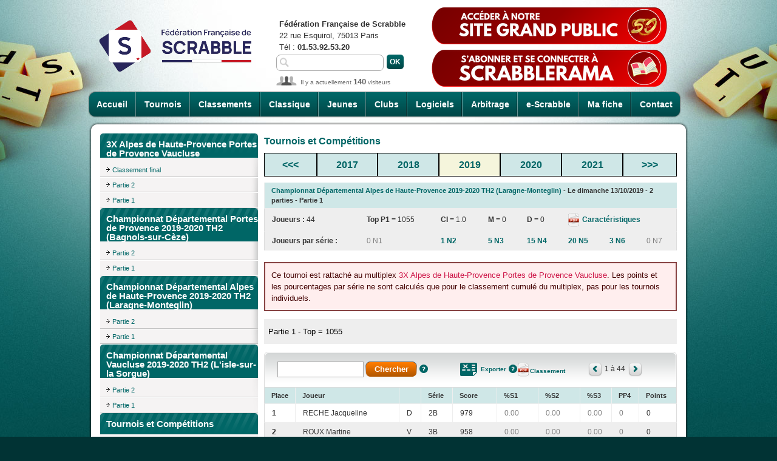

--- FILE ---
content_type: text/html; charset=UTF-8
request_url: https://www.ffsc.fr/tournois.php?id=18608&classement=P01
body_size: 27281
content:
<!DOCTYPE html>
<html>
<head>
<title>FFSc - Tournois - Championnat Départemental Alpes de Haute-Provence 2019-2020 TH2 (Laragne-Monteglin)</title>
<meta http-equiv="content-type" content="text/html; charset=utf-8">
<meta name="keywords" content="Tournoi de Scrabble, Compétition de Scrabble, Scrabble duplicate, Scrabble classique">
<meta name="description" content="Compétitions officielles de la FFSc">
<link type="image/x-icon" rel="shortcut icon" href="favicon.ico">
<link type="text/css" rel="stylesheet" media="screen" href="css/styles.body.css">
<link type="text/css" rel="stylesheet" media="screen" href="css/styles.2025091701.css">
<link type="text/css" rel="stylesheet" media="screen" href="js/external/jquery-ui/css/ui-lightness/jquery-ui-latest.custom.css">
<link type="text/css" rel="stylesheet" media="print" href="css/print.css">
<link type='text/css' rel='stylesheet' media='screen' href='css/tournois.css'><script type="text/javascript" src="js/external/jquery-latest.min.js"></script>
<script type="text/javascript" src="js/external/jquery-ui/jquery-ui-latest.custom.min.js"></script>
<script type="text/javascript" src="js/jquery.js"></script>
<script type="text/javascript" src="js/users.js"></script>
<script src='js/tournois.js'></script><script type="text/javascript">//<![CDATA[
$(document).ready( function ()
{
    // cache les sous-menus : 
    $(".accordeon ul.subMenu").hide(); 

    // remplace l'élément span par un lien : 
    $(".accordeon li.toggleSubMenu span").each( function ()
    { 
        // stocke le contenu du span : 
        var TexteSpan = $(this).text(); 
        $(this).replaceWith('<a href="" title="Afficher le sous-menu">' + TexteSpan + '<\/a>') ; 
    } ) ; 

    // modifie l'évènement "click" sur les liens "toggleSubMenu" : 
    $(".accordeon li.toggleSubMenu > a").click( function ()
    {
        // sous-menu ouvert, on le referme : 
        if ($(this).next("ul.subMenu:visible").length != 0)
        {
            $(this).next("ul.subMenu").slideUp("normal"); 
        } 
        // sous-menu caché, ferme les autres et on l'affiche : 
        else
        {
            $(".accordeon ul.subMenu").slideUp("normal"); 
            $(this).next("ul.subMenu").slideDown("normal"); 
        } 
        // On empêche le navigateur de suivre le lien : 
        return false; 
    }); 
} ) ; 
//]]></script>
</head>
<body>
<script>
  (function(i,s,o,g,r,a,m){i['GoogleAnalyticsObject']=r;i[r]=i[r]||function(){
  (i[r].q=i[r].q||[]).push(arguments)},i[r].l=1*new Date();a=s.createElement(o),
  m=s.getElementsByTagName(o)[0];a.async=1;a.src=g;m.parentNode.insertBefore(a,m)
  })(window,document,'script','//www.google-analytics.com/analytics.js','ga');

  ga('create', 'UA-60386062-1', 'auto');
  ga('send', 'pageview');
</script>
<script async src="https://www.googletagmanager.com/gtag/js?id=G-JXR29X024Z"></script>
<script>
  window.dataLayer = window.dataLayer || [];
  function gtag(){dataLayer.push(arguments);}
  gtag('js', new Date());
  gtag('config', 'G-JXR29X024Z');
</script>
<div id="container">
<div id="header">
    <h1 class="noprint"><a href="index.php"><img src="images/ffsc.logo.290x122.png" alt="FFSc - Fédération française de Scrabble" title="FFSc - Fédération française de Scrabble" style="margin-top: 10px; width: 290px; height: 122px"></a></h1>
    <ul id="nav">
        <li class="first"><a href="index.php?accueil">Accueil</a></li>
        <li><a href="tournois.php">Tournois</a></li>
        <li><a href="classements.php">Classements</a></li>
        <li><a href="classique.php">Classique</a></li>
        <li><a href="jeunes.php">Jeunes</a></li>
        <li><a href="clubs.php">Clubs</a></li>
        <li><a href="logiciels.php">Logiciels</a></li>
        <li><a href="arbitrage.php">Arbitrage</a></li>
        <li><a href="e-scrabble.php">e-Scrabble</a></li>
        <li><a href="mafiche.php?intro=O">Ma fiche</a></li>
        <li class="last"><a href="contact.php">Contact</a></li>
    </ul>

<p id="contact_header">
    <b>Fédération Française de Scrabble</b><br>
    22 rue Esquirol, 75013 Paris<br>
    Tél : <b> 01.53.92.53.20</b></p>
<form action="recherche.php" id="search" method="get">
    <p><input type="text" class="saisie" name="motscles" value=""></p>
    <p><input type="submit" class="bt_vert" value="Ok"></p>
</form>
<div id="connected_users">Il y a actuellement <strong>140</strong> visiteurs</div>    
<a href="https://www.ffscrabble.fr" id="site_grand_public"><img src="images/bouton_site_grand_public.png" alt="Accéder à notre nouveau site grand public" title="Découvrez le site grand public de la FFSc"></a>
<a href="https://scrabblerama.ffscrabble.fr" id="scrabblerama"><img src="images/bouton_abonnement_scrabblerama.png" alt="S'abonner et se connecter à Scrabblerama" title="Abonnez-vous à la revue Scrabblerama"></a>
</div>
<div class="content">
    <div class="secondary">
<h2 class="top_260_vert">3X Alpes de Haute-Provence Portes de Provence Vaucluse</h2>
        <ul class="menu_secondary">
        <li><ul><li><a href='tournois.php?id=18610&amp;classement=FIN'>Classement final</a></li>
<li><a href='tournois.php?id=18610&amp;classement=P02'>Partie 2</a></li>
<li><a href='tournois.php?id=18610&amp;classement=P01'>Partie 1</a></li>
</ul>
</li>
</ul><h2 class="top_260_vert">Championnat Départemental Portes de Provence 2019-2020 TH2 (Bagnols-sur-Cèze)</h2>
                <ul class="menu_secondary"><li><ul><li><a href='tournois.php?id=18607&amp;classement=P02'>Partie 2</a></li>
<li><a href='tournois.php?id=18607&amp;classement=P01'>Partie 1</a></li>
</ul>
</li>
</ul><h2 class="top_260_vert">Championnat Départemental Alpes de Haute-Provence 2019-2020 TH2 (Laragne-Monteglin)</h2>
                <ul class="menu_secondary"><li><ul><li><a href='tournois.php?id=18608&amp;classement=P02'>Partie 2</a></li>
<li><a href='tournois.php?id=18608&amp;classement=P01'>Partie 1</a></li>
</ul>
</li>
</ul><h2 class="top_260_vert">Championnat Départemental Vaucluse 2019-2020 TH2 (L'isle-sur-la Sorgue)</h2>
                <ul class="menu_secondary"><li><ul><li><a href='tournois.php?id=18609&amp;classement=P02'>Partie 2</a></li>
<li><a href='tournois.php?id=18609&amp;classement=P01'>Partie 1</a></li>
</ul>
</li>
</ul><h2 class="top_260_vert">Tournois et Compétitions</h2>
<ul class="menu_secondary">
    <li><a href="tournois.php">Accueil</a></li>
    <li><a href="tournois.php?page=recherche.calendrier">Recherche dans le Calendrier</a></li>
    <li><a href="tournois.php?page=recherche.resultats">Recherche dans les Résultats</a></li>
    <li><a href="tournois.sdc.php">Simultanés Permanents et Fédéraux</a></li>
</ul>
<h2 class="top_260_vert">Derniers résultats</h2>
<ul class="menu_secondary"><li><a href='tournois.php?id=26187'>Ch.Dép. Seine-Saint-Denis open TH2 (Les Pavillons-sous-Bois)</a></li>
<li><a href='tournois.php?id=26003'>Ch.Dép. Essonne TH2 (Saint-Michel-sur-Orge)</a></li>
<li><a href='tournois.php?id=25948'>Ch.Dép. Dordogne TH2 (Gardonne)</a></li>
<li><a href='tournois.php?id=25719'>Ch.Dép. Vosges TH2 (Mattaincourt)</a></li>
<li><a href='tournois.php?id=25559'>Ch.Dép. Yvelines TH2 (Noisy-le-Roi)</a></li>
<li><a href='tournois.php?id=26271'>2X Fort-de-France Baie-Mahault</a></li>
<li><a href='tournois.php?id=25775'>Jour de l'An (Dijon) TH2</a></li>
<li><a href='tournois.php?id=25951'>SP du 01/09/2025 au 31/12/2025</a></li>
<li><a href='tournois.php?id=25779'>Réveillon Originales (Dijon) TH3 joker</a></li>
<li><a href='tournois.php?id=25778'>Ducs de Bourgogne (Dijon) TH5</a></li>
</ul>
<h2 class="top_260_vert">Résultats en attente</h2>
<ul class="menu_secondary"><li><a href='tournois.php?id=26089'>Coupe Chichi Pompon (Tournefeuille) TH3 paires originales semi-rapide</a></li>
<li><a href='tournois.php?id=24790'>Simultané Mondial</a></li>
</ul>
</div>
    <div class="main">    <h3><strong>Tournois et Compétitions</strong></h3>
    <table class="selection_annee_tournois">
        <tr class="sub_head">
            <td class="first" style="text-align: center"><a href="tournois.php?annee=2014">&lt;&lt;&lt;</a></td>
            <td><a href='tournois.php?annee=2017'>2017</a></td><td><a href='tournois.php?annee=2018'>2018</a></td><td class='annee_selectionnee'><a href='tournois.php?annee=2019'>2019</a></td><td><a href='tournois.php?annee=2020'>2020</a></td><td><a href='tournois.php?annee=2021'>2021</a></td>            <td class="last" style="text-align: center"><a href="tournois.php?annee=2024">&gt;&gt;&gt;</a></td>
        </tr>
    </table>
        <table cellpadding="0" cellspacing="0">
    <tr class="sub_head first last"><td colspan="8"><strong><a href='tournois.php?id=18608&amp;page=fiche_tournoi'>Championnat Départemental Alpes de Haute-Provence 2019-2020 TH2 (Laragne-Monteglin)</a> - Le dimanche 13/10/2019 - 2 parties - Partie 1</strong></td></tr>
    <tr class="gris">
    <td class="first"><strong>Joueurs : </strong>44</td>
    <td><strong>Top P1 = </strong>1055</td>
<td><strong><span title='Coefficient international'>CI</span> = </strong>1.0</td>
        <td><strong>M = </strong>0</td>
        <td><strong>D = </strong>0</td>
        <td colspan="3" class="last"> <a href='#' class='bt_pdf_small'></a><a href='tournois.exporter.caracteristiques.pdf.php?id_tournoi=18608'> Caractéristiques</a></td>    </tr>
        <tr class="gris">
    <td class="first"><strong>Joueurs par série :</strong></td>
    <td><span style='color: gray'>0 N1</span></td>
    <td><a href='tournois.php?id=18608&amp;motscles=N2'>1 N2</a></td>
    <td><a href='tournois.php?id=18608&amp;motscles=N3'>5 N3</a></td>
    <td><a href='tournois.php?id=18608&amp;motscles=N4'>15 N4</a></td>
    <td><a href='tournois.php?id=18608&amp;motscles=N5'>20 N5</a></td>
    <td><a href='tournois.php?id=18608&amp;motscles=N6'>3 N6</a></td>
    <td class="last"><span style='color: gray'>0 N7</span></td>
    </tr>
    </table><p class="warning">Ce tournoi est rattaché au multiplex <a href="tournois.php?id=18610">3X Alpes de Haute-Provence Portes de Provence Vaucluse</a>.
            Les points et les pourcentages par série ne sont calculés que pour le classement cumulé du multiplex, pas pour les tournois individuels.</p><p class='edito'>Partie 1 - Top = 1055</p>
        <table cellpadding="0" cellspacing="0" width="680">
            <thead class="top_680_gris noprint">
                <tr>
                    <th colspan="4" class="first">
                        <form action="https://www.ffsc.fr/tournois.php" method="get">
                                                        <input type="hidden" name="id" value="18608">
                            <input type="hidden" name="classement" value="P01">
                            <input type="text" name="motscles" class="saisie" value="">
                            <input type="submit" class="bt_orange_court_small" value="Chercher">
                            <a href="#" onclick="javascript:window.open('https://www.ffsc.fr/tournois.aide.recherche.html','Aide','scrollbars=yes,menubar=no,toolbar=no,resizable=yes,width=800,height=450')" class="bt_aide">Aide</a>                        </form>
                    </th>
                    <th colspan="3">
                        <a href="https://www.ffsc.fr/tournois.exporter.php?id=18608&id=18608&classement=P01" class="bt_csv">Exporter</a>
                        <a href="#" onclick="javascript:window.open('https://www.ffsc.fr/aide.exporter.csv.html','Aide','scrollbars=yes,menubar=no,toolbar=no,resizable=yes,width=800,height=500')" class="bt_aide">Aide</a><a href='https://www.ffsc.fr/tournois.exporter.classement.pdf.php?id_tournoi=18608&classement=P01' class='bt_pdf_small'>Classement</a></th>
                    <th colspan="3" class="last">
                        <a href="#" class="arrow_left"></a>                        <span>1 à 44</span>
                        <a href="#" class="arrow_right"></a>                    </th>
                </tr>
            </thead>
            <tbody>
                <tr class="sub_head"><td class='first' style='width: 20px;'>Place</td><td>Joueur</td><td>&nbsp;</td><td>Série</td><td>Score</td><td>%S1</td><td>%S2</td><td>%S3</td><td>PP4</td><td class='last'>Points</td></tr>
                <tr><td class='first'><b>1</b></td><td>RECHE Jacqueline</td><td>D</td><td>2B</td><td>979</td><td><span style='color: grey'>0.00</span></td>
<td><span style='color: grey'>0.00</span></td>
<td><span style='color: grey'>0.00</span></td>
<td><span style='color: grey'>0</span></td>
<td class='last'>0</td>
</tr><tr class='gris'><td class='first'><b>2</b></td><td>ROUX Martine</td><td>V</td><td>3B</td><td>958</td><td><span style='color: grey'>0.00</span></td>
<td><span style='color: grey'>0.00</span></td>
<td><span style='color: grey'>0.00</span></td>
<td><span style='color: grey'>0</span></td>
<td class='last'>0</td>
</tr><tr><td class='first'><b>3</b></td><td>MARICHAL Claude</td><td>D</td><td>3B</td><td>930</td><td><span style='color: grey'>0.00</span></td>
<td><span style='color: grey'>0.00</span></td>
<td><span style='color: grey'>0.00</span></td>
<td><span style='color: grey'>0</span></td>
<td class='last'>0</td>
</tr><tr class='gris'><td class='first'><b>4</b></td><td>VELLARD Alain</td><td>V</td><td>3A</td><td>907</td><td><span style='color: grey'>0.00</span></td>
<td><span style='color: grey'>0.00</span></td>
<td><span style='color: grey'>0.00</span></td>
<td><span style='color: grey'>0</span></td>
<td class='last'>0</td>
</tr><tr><td class='first'><b>5</b></td><td>THIOLLAY Nicolas</td><td>S</td><td>3B</td><td>899</td><td><span style='color: grey'>0.00</span></td>
<td><span style='color: grey'>0.00</span></td>
<td><span style='color: grey'>0.00</span></td>
<td><span style='color: grey'>0</span></td>
<td class='last'>0</td>
</tr><tr class='gris'><td class='first'><b>6</b></td><td>CANDELIER Dominique</td><td>V</td><td>5A</td><td>879</td><td><span style='color: grey'>0.00</span></td>
<td><span style='color: grey'>0.00</span></td>
<td><span style='color: grey'>0.00</span></td>
<td><span style='color: grey'>0</span></td>
<td class='last'>0</td>
</tr><tr><td class='first'><b>7</b></td><td>HOURS Denise</td><td>S</td><td>4B</td><td>877</td><td><span style='color: grey'>0.00</span></td>
<td><span style='color: grey'>0.00</span></td>
<td><span style='color: grey'>0.00</span></td>
<td><span style='color: grey'>0</span></td>
<td class='last'>0</td>
</tr><tr class='gris'><td class='first'><b>8</b></td><td>ROMANO Jocelyne</td><td>V</td><td>5C</td><td>869</td><td><span style='color: grey'>0.00</span></td>
<td><span style='color: grey'>0.00</span></td>
<td><span style='color: grey'>0.00</span></td>
<td><span style='color: grey'>0</span></td>
<td class='last'>0</td>
</tr><tr><td class='first'><b>9</b></td><td>BUISSON Nedda</td><td>D</td><td>5A</td><td>854</td><td><span style='color: grey'>0.00</span></td>
<td><span style='color: grey'>0.00</span></td>
<td><span style='color: grey'>0.00</span></td>
<td><span style='color: grey'>0</span></td>
<td class='last'>0</td>
</tr><tr class='gris'><td class='first'><b>10</b></td><td>FUSTIER Régine</td><td>D</td><td>4B</td><td>850</td><td><span style='color: grey'>0.00</span></td>
<td><span style='color: grey'>0.00</span></td>
<td><span style='color: grey'>0.00</span></td>
<td><span style='color: grey'>0</span></td>
<td class='last'>0</td>
</tr><tr><td class='first'><b>11</b></td><td>GOHE Michèle</td><td>D</td><td>3B</td><td>843</td><td><span style='color: grey'>0.00</span></td>
<td><span style='color: grey'>0.00</span></td>
<td><span style='color: grey'>0.00</span></td>
<td><span style='color: grey'>0</span></td>
<td class='last'>0</td>
</tr><tr class='gris'><td class='first'><b>12</b></td><td>TREZZINI Maryse</td><td>V</td><td>4B</td><td>842</td><td><span style='color: grey'>0.00</span></td>
<td><span style='color: grey'>0.00</span></td>
<td><span style='color: grey'>0.00</span></td>
<td><span style='color: grey'>0</span></td>
<td class='last'>0</td>
</tr><tr><td class='first'><b>13</b></td><td>AZZURO Liliane</td><td>D</td><td>4A</td><td>812</td><td><span style='color: grey'>0.00</span></td>
<td><span style='color: grey'>0.00</span></td>
<td><span style='color: grey'>0.00</span></td>
<td><span style='color: grey'>0</span></td>
<td class='last'>0</td>
</tr><tr class='gris'><td class='first'><b>14</b></td><td>HAIE Yannick</td><td>V</td><td>4A</td><td>808</td><td><span style='color: grey'>0.00</span></td>
<td><span style='color: grey'>0.00</span></td>
<td><span style='color: grey'>0.00</span></td>
<td><span style='color: grey'>0</span></td>
<td class='last'>0</td>
</tr><tr><td class='first'><b>15</b></td><td>VERNAC Michèle</td><td>V</td><td>4B</td><td>793</td><td><span style='color: grey'>0.00</span></td>
<td><span style='color: grey'>0.00</span></td>
<td><span style='color: grey'>0.00</span></td>
<td><span style='color: grey'>0</span></td>
<td class='last'>0</td>
</tr><tr class='gris'><td class='first'><b>16</b></td><td>CASANOVA Claudine</td><td>D</td><td>4B</td><td>790</td><td><span style='color: grey'>0.00</span></td>
<td><span style='color: grey'>0.00</span></td>
<td><span style='color: grey'>0.00</span></td>
<td><span style='color: grey'>0</span></td>
<td class='last'>0</td>
</tr><tr><td class='first'><b>17</b></td><td>GALLIMARD Sylvie</td><td>S</td><td>5D</td><td>778</td><td><span style='color: grey'>0.00</span></td>
<td><span style='color: grey'>0.00</span></td>
<td><span style='color: grey'>0.00</span></td>
<td><span style='color: grey'>0</span></td>
<td class='last'>0</td>
</tr><tr class='gris'><td class='first'><b>18</b></td><td>VOLTO Paul</td><td>V</td><td>5C</td><td>777</td><td><span style='color: grey'>0.00</span></td>
<td><span style='color: grey'>0.00</span></td>
<td><span style='color: grey'>0.00</span></td>
<td><span style='color: grey'>0</span></td>
<td class='last'>0</td>
</tr><tr><td class='first'><b>19</b></td><td>JAUFFRET Arlette</td><td>D</td><td>4A</td><td>773</td><td><span style='color: grey'>0.00</span></td>
<td><span style='color: grey'>0.00</span></td>
<td><span style='color: grey'>0.00</span></td>
<td><span style='color: grey'>0</span></td>
<td class='last'>0</td>
</tr><tr class='gris'><td class='first'><b>20</b></td><td>LINAS Jeannine</td><td>D</td><td>4C</td><td>764</td><td><span style='color: grey'>0.00</span></td>
<td><span style='color: grey'>0.00</span></td>
<td><span style='color: grey'>0.00</span></td>
<td><span style='color: grey'>0</span></td>
<td class='last'>0</td>
</tr><tr><td class='first'><b>21</b></td><td>PARET Rosette</td><td>D</td><td>5B</td><td>756</td><td><span style='color: grey'>0.00</span></td>
<td><span style='color: grey'>0.00</span></td>
<td><span style='color: grey'>0.00</span></td>
<td><span style='color: grey'>0</span></td>
<td class='last'>0</td>
</tr><tr class='gris'><td class='first'><b>22</b></td><td>BONHOMME Georges</td><td>D</td><td>5A</td><td>740</td><td><span style='color: grey'>0.00</span></td>
<td><span style='color: grey'>0.00</span></td>
<td><span style='color: grey'>0.00</span></td>
<td><span style='color: grey'>0</span></td>
<td class='last'>0</td>
</tr><tr><td class='first'><b>23</b></td><td>JEDOR Marie-Pierre</td><td>V</td><td>5B</td><td>735</td><td><span style='color: grey'>0.00</span></td>
<td><span style='color: grey'>0.00</span></td>
<td><span style='color: grey'>0.00</span></td>
<td><span style='color: grey'>0</span></td>
<td class='last'>0</td>
</tr><tr class='gris'><td class='first'><b>24</b></td><td>COLIN Régine</td><td>V</td><td>5B</td><td>734</td><td><span style='color: grey'>0.00</span></td>
<td><span style='color: grey'>0.00</span></td>
<td><span style='color: grey'>0.00</span></td>
<td><span style='color: grey'>0</span></td>
<td class='last'>0</td>
</tr><tr><td class='first'><b>25</b></td><td>BONNET Marie</td><td>D</td><td>4D</td><td>732</td><td><span style='color: grey'>0.00</span></td>
<td><span style='color: grey'>0.00</span></td>
<td><span style='color: grey'>0.00</span></td>
<td><span style='color: grey'>0</span></td>
<td class='last'>0</td>
</tr><tr class='gris'><td class='first'><b>26</b></td><td>PERRISSOUD Andrée</td><td>D</td><td>5A</td><td>726</td><td><span style='color: grey'>0.00</span></td>
<td><span style='color: grey'>0.00</span></td>
<td><span style='color: grey'>0.00</span></td>
<td><span style='color: grey'>0</span></td>
<td class='last'>0</td>
</tr><tr><td class='first'><b>27</b></td><td>TESTANIERE Bernadette</td><td>D</td><td>4B</td><td>725</td><td><span style='color: grey'>0.00</span></td>
<td><span style='color: grey'>0.00</span></td>
<td><span style='color: grey'>0.00</span></td>
<td><span style='color: grey'>0</span></td>
<td class='last'>0</td>
</tr><tr class='gris'><td class='first'><b>28</b></td><td>MEYNAUD Jeanne</td><td>D</td><td>6A</td><td>714</td><td><span style='color: grey'>0.00</span></td>
<td><span style='color: grey'>0.00</span></td>
<td><span style='color: grey'>0.00</span></td>
<td><span style='color: grey'>0</span></td>
<td class='last'>0</td>
</tr><tr><td class='first'><b>29</b></td><td>BIENVENU Colette</td><td>V</td><td>4C</td><td>698</td><td><span style='color: grey'>0.00</span></td>
<td><span style='color: grey'>0.00</span></td>
<td><span style='color: grey'>0.00</span></td>
<td><span style='color: grey'>0</span></td>
<td class='last'>0</td>
</tr><tr class='gris'><td class='first'><b>30</b></td><td>DUBREUIL Nathalie</td><td>S</td><td>5B</td><td>695</td><td><span style='color: grey'>0.00</span></td>
<td><span style='color: grey'>0.00</span></td>
<td><span style='color: grey'>0.00</span></td>
<td><span style='color: grey'>0</span></td>
<td class='last'>0</td>
</tr><tr><td class='first'><b>31</b></td><td>IMBERT Bernadette</td><td>S</td><td>4C</td><td>672</td><td><span style='color: grey'>0.00</span></td>
<td><span style='color: grey'>0.00</span></td>
<td><span style='color: grey'>0.00</span></td>
<td><span style='color: grey'>0</span></td>
<td class='last'>0</td>
</tr><tr class='gris'><td class='first'><b>32</b></td><td>GUIEU Yvette</td><td>S</td><td>5D</td><td>666</td><td><span style='color: grey'>0.00</span></td>
<td><span style='color: grey'>0.00</span></td>
<td><span style='color: grey'>0.00</span></td>
<td><span style='color: grey'>0</span></td>
<td class='last'>0</td>
</tr><tr><td class='first'><b>33</b></td><td>ENJOLRAS Madeleine</td><td>D</td><td>5B</td><td>664</td><td><span style='color: grey'>0.00</span></td>
<td><span style='color: grey'>0.00</span></td>
<td><span style='color: grey'>0.00</span></td>
<td><span style='color: grey'>0</span></td>
<td class='last'>0</td>
</tr><tr class='gris'><td class='first'><b>34</b></td><td>DE MARCHI Micheline</td><td>D</td><td>4B</td><td>657</td><td><span style='color: grey'>0.00</span></td>
<td><span style='color: grey'>0.00</span></td>
<td><span style='color: grey'>0.00</span></td>
<td><span style='color: grey'>0</span></td>
<td class='last'>0</td>
</tr><tr><td class='first'><b>34</b></td><td>VEYSSIERE Michèle</td><td>V</td><td>5C</td><td>657</td><td><span style='color: grey'>0.00</span></td>
<td><span style='color: grey'>0.00</span></td>
<td><span style='color: grey'>0.00</span></td>
<td><span style='color: grey'>0</span></td>
<td class='last'>0</td>
</tr><tr class='gris'><td class='first'><b>36</b></td><td>MATHIEU Jacqueline</td><td>V</td><td>5D</td><td>645</td><td><span style='color: grey'>0.00</span></td>
<td><span style='color: grey'>0.00</span></td>
<td><span style='color: grey'>0.00</span></td>
<td><span style='color: grey'>0</span></td>
<td class='last'>0</td>
</tr><tr><td class='first'><b>37</b></td><td>FLAVEN Marie-France</td><td>D</td><td>5B</td><td>637</td><td><span style='color: grey'>0.00</span></td>
<td><span style='color: grey'>0.00</span></td>
<td><span style='color: grey'>0.00</span></td>
<td><span style='color: grey'>0</span></td>
<td class='last'>0</td>
</tr><tr class='gris'><td class='first'><b>38</b></td><td>KREMPP Danièle</td><td>V</td><td>5C</td><td>632</td><td><span style='color: grey'>0.00</span></td>
<td><span style='color: grey'>0.00</span></td>
<td><span style='color: grey'>0.00</span></td>
<td><span style='color: grey'>0</span></td>
<td class='last'>0</td>
</tr><tr><td class='first'><b>39</b></td><td>DUPERRON Enrico</td><td>S</td><td>4D</td><td>618</td><td><span style='color: grey'>0.00</span></td>
<td><span style='color: grey'>0.00</span></td>
<td><span style='color: grey'>0.00</span></td>
<td><span style='color: grey'>0</span></td>
<td class='last'>0</td>
</tr><tr class='gris'><td class='first'><b>40</b></td><td>GIAIME Paulette</td><td>D</td><td>5B</td><td>592</td><td><span style='color: grey'>0.00</span></td>
<td><span style='color: grey'>0.00</span></td>
<td><span style='color: grey'>0.00</span></td>
<td><span style='color: grey'>0</span></td>
<td class='last'>0</td>
</tr><tr><td class='first'><b>41</b></td><td>NEHRING Christiane</td><td>D</td><td>5D</td><td>558</td><td><span style='color: grey'>0.00</span></td>
<td><span style='color: grey'>0.00</span></td>
<td><span style='color: grey'>0.00</span></td>
<td><span style='color: grey'>0</span></td>
<td class='last'>0</td>
</tr><tr class='gris'><td class='first'><b>42</b></td><td>PINERO Chantal</td><td>V</td><td>6B</td><td>554</td><td><span style='color: grey'>0.00</span></td>
<td><span style='color: grey'>0.00</span></td>
<td><span style='color: grey'>0.00</span></td>
<td><span style='color: grey'>0</span></td>
<td class='last'>0</td>
</tr><tr><td class='first'><b>43</b></td><td>ARNAUD Liliane</td><td>D</td><td>5C</td><td>549</td><td><span style='color: grey'>0.00</span></td>
<td><span style='color: grey'>0.00</span></td>
<td><span style='color: grey'>0.00</span></td>
<td><span style='color: grey'>0</span></td>
<td class='last'>0</td>
</tr><tr class='gris'><td class='first'><b>44</b></td><td>MORATO Maryse</td><td>D</td><td>6C</td><td>416</td><td><span style='color: grey'>0.00</span></td>
<td><span style='color: grey'>0.00</span></td>
<td><span style='color: grey'>0.00</span></td>
<td><span style='color: grey'>0</span></td>
<td class='last'>0</td>
</tr>            </tbody>	
            <tfoot class="bottom_680_gris noprint">
                <tr>
                    <td colspan="7" class="first">&nbsp;</td>
                    <td colspan="3" class="last"><a href="#" class="arrow_left"></a>                        <span>1 à 44</span>
                        <a href="#" class="arrow_right"></a></td>
                </tr>
            </tfoot>
        </table></div>
</div>
<div id="footer">
<div id="footer_menu">
    <ul id="footer_menu1">
        <li><a href="index.php">Accueil</a> |</li>
        <li><a href="contact.php">Contact</a> |</li>
        <li><a href="plan.php">Plan du site</a> |</li>
        <li><a href="photos.php">Photos</a> |</li>
        <li><a href="liens.php">Liens</a> |</li>
        <li><a href="contact.php?page=mentions">Mentions légales</a> |</li>
        <li><a href="donnees.personnelles.php">Données personnelles</a> |</li>
        <li><a href="https://www.pimentrouge.fr">Crédits</a></li>
    </ul>
</div>
</div>
</div>
</body>
</html>


--- FILE ---
content_type: text/javascript
request_url: https://www.ffsc.fr/js/tournois.js
body_size: 3996
content:
/**
 * Fonctions utilisées par la rubrique Tournois
 * http://www.ffsc.fr/tournois.php
 */

$(document).ready(function()
{
    /*
     * Liste déroulante pour le filtrage rapide des tournois
     */
    $(document).on('change','select#filtre_rapide',function()
    {
        var classe_css = $(this).val();
        if (classe_css.length == 0)
            {
                // Aucun filtre : on affiche tous les tournois pour chaque mois
                $('ul.tournois_par_mois ul.tournoi').show();
                $('ul.tournois_par_mois ul.festival').show();
                $('ul.tournois_par_mois ul.multiplex').show();
            }
        else
            {
                // On n'affiche que les tournois correspondant au filtre sélectionné
                $('ul.tournois_par_mois ul:not(.' + classe_css +')').hide();
                $('ul.tournois_par_mois ul.' + classe_css).show();
                $('ul.tournois_par_mois ul.' + classe_css).parents("li > ul.festival").show();
                $('ul.tournois_par_mois ul.' + classe_css).parents("li > ul.multiplex").show();
            }
    });
    
    /*
     * Liste déroulante pour la recherche avancée
     */
    $(document).on('change','select#recherche_avancee',function()
    {
        if ($(this).val() == "calendrier") document.location.href = "tournois.php?page=recherche.calendrier";
        if ($(this).val() == "resultats") document.location.href = "tournois.php?page=recherche.resultats";
    });
    
    /*
     * Bandeau de sélection du mois :
     * Clic sur un mois de l'année en cours
     * Également appelé par trigger() depuis img.fleche_mois_precedent.click() et img.fleche_mois_suivant.click()
     */
    $(document).on('click','span.mois_calendrier',function()
    {
        var mois = $(this).attr('id').substring(9); // "goto_mois1" => "1"
        $('ul#ul_tournois_par_mois_'+mois).removeClass('invisible');
        location.hash = '#ancre_mois' + mois;
    });
    
    /*
     * Bandeau de sélection du mois :
     * Clic sur "TOUS" les mois de l'année en cours
     */
    $(document).on('click','span#afficher_tous_les_mois',function()
    {
        for (var mois = 1; mois <= 12; mois ++) {$('ul#ul_tournois_par_mois_'+mois).removeClass('invisible');}
    });
    
    /*
     * "Cliquez ici pour afficher les mois précédents"
     */
    $(document).on('click','span#afficher_mois_precedents',function()
    {
        // même effet que le clic sur "TOUS" ci-dessus
        for (var mois = 1; mois <= 12; mois ++) {$('ul#ul_tournois_par_mois_'+mois).removeClass('invisible');}
        // sauf qu'en plus, on cache le cadre qui vient d'être cliqué
        $('ul#ul_afficher_mois_precedents').hide();
    });

    /*
     * Clic sur la flèche permettant d'accéder au mois précédent
     */
    $(document).on('click','ul.tournois_par_mois img.fleche_mois_precedent',function()
    {
        var id_ul = $(this).closest('ul').attr('id'); // ul_tournois_par_mois_[1-12]
        var mois = parseInt(id_ul.substring(21));
        if (mois >= 2) {$('span#goto_mois'+(mois-1)).trigger('click');}
    });

    /*
     * Clic sur la flèche permettant d'accéder au mois suivant
     */
    $(document).on('click','ul.tournois_par_mois img.fleche_mois_suivant',function()
    {
        var id_ul = $(this).closest('ul').attr('id'); // ul_tournois_par_mois_[1-12]
        var mois = parseInt(id_ul.substring(21));
        if (mois <= 11) {$('span#goto_mois'+(mois+1)).trigger('click');}
    });

    /*
     * Détail des tournois d'un festival
     */
    $(document).on('click','.voir_detail_festival',function()
    {
        $(this).parent('li').children('ul').toggle();
    });
    
    /*
     * Détail des tournois d'un multiplex
     */
    $(document).on('click','.voir_detail_multiplex',function()
    {
        $(this).parent('li').children('ul').toggle();
    });
});
